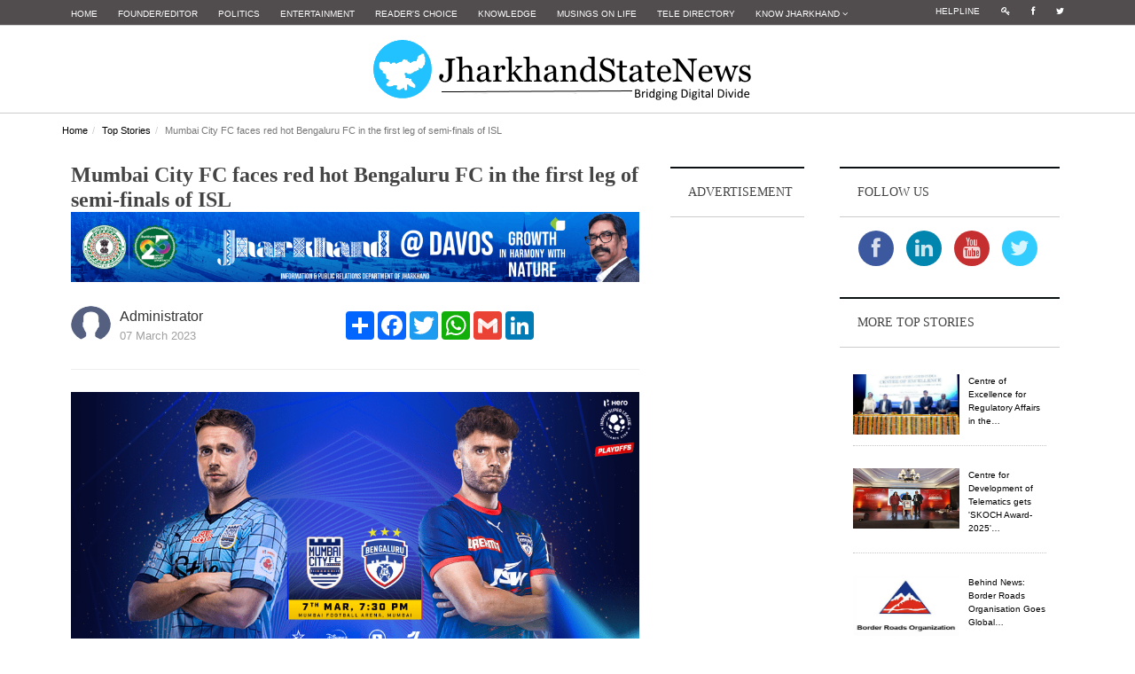

--- FILE ---
content_type: text/html; charset=utf-8
request_url: https://www.google.com/recaptcha/api2/aframe
body_size: -86
content:
<!DOCTYPE HTML><html><head><meta http-equiv="content-type" content="text/html; charset=UTF-8"></head><body><script nonce="1p6NaH2n9JfQxqh2SB9hwQ">/** Anti-fraud and anti-abuse applications only. See google.com/recaptcha */ try{var clients={'sodar':'https://pagead2.googlesyndication.com/pagead/sodar?'};window.addEventListener("message",function(a){try{if(a.source===window.parent){var b=JSON.parse(a.data);var c=clients[b['id']];if(c){var d=document.createElement('img');d.src=c+b['params']+'&rc='+(localStorage.getItem("rc::a")?sessionStorage.getItem("rc::b"):"");window.document.body.appendChild(d);sessionStorage.setItem("rc::e",parseInt(sessionStorage.getItem("rc::e")||0)+1);localStorage.setItem("rc::h",'1768909736625');}}}catch(b){}});window.parent.postMessage("_grecaptcha_ready", "*");}catch(b){}</script></body></html>